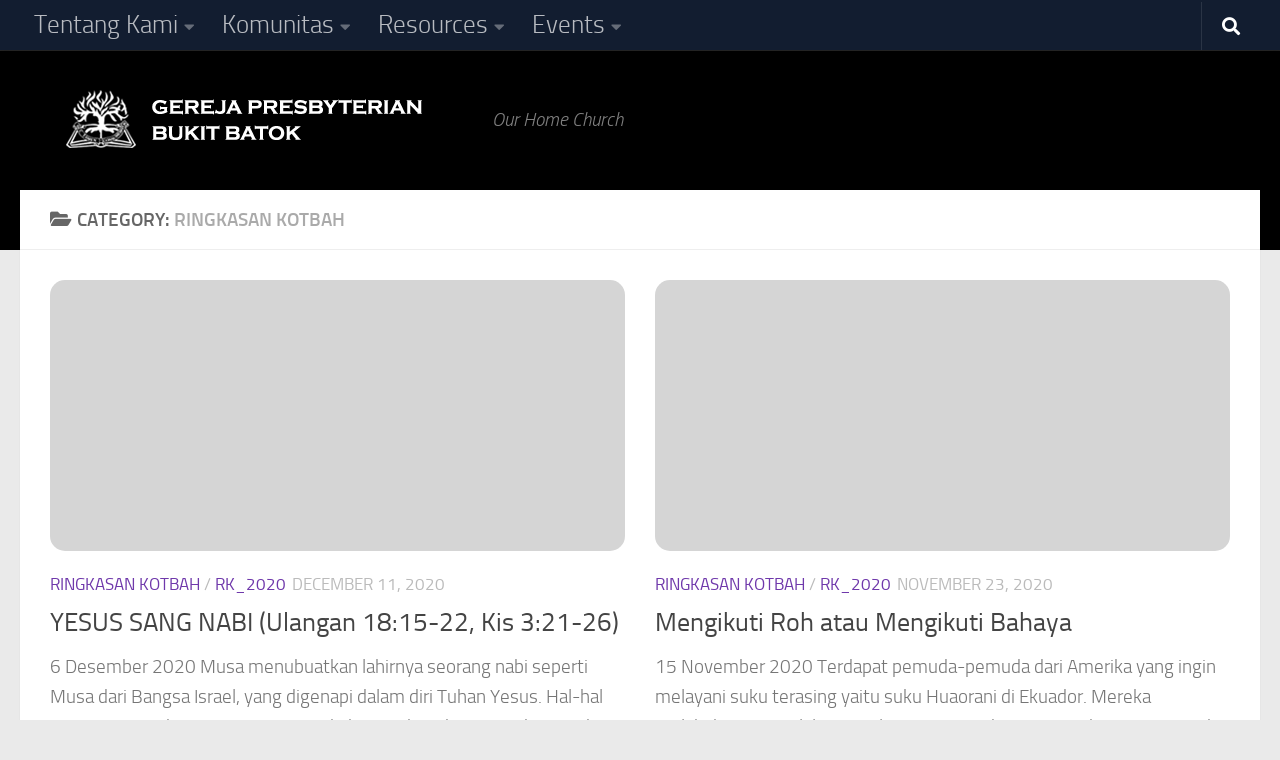

--- FILE ---
content_type: text/html; charset=UTF-8
request_url: https://gpbb.org/category/ringkasan-kotbah/
body_size: 15759
content:
<!DOCTYPE html>
<html class="no-js" lang="en-US">
<head>
  <meta charset="UTF-8">
  <meta name="viewport" content="width=device-width, initial-scale=1.0">
  <link rel="profile" href="https://gmpg.org/xfn/11" />
  <link rel="pingback" href="https://gpbb.org/xmlrpc.php">

  
<!-- MapPress Easy Google Maps Version:2.88.7 (https://www.mappresspro.com) -->
<!-- Added by SermonBrowser (version 0.45.21) - http://www.sermonbrowser.com/ --><link rel="alternate" type="application/rss+xml" title="Sermon podcast" href="" /><title>Ringkasan Kotbah &#8211; GPBB &#8211; Gereja Presbyterian Bukit Batok &#8211; Gereja Indonesia di Singapura</title>
<meta name='robots' content='max-image-preview:large' />
<script>document.documentElement.className = document.documentElement.className.replace("no-js","js");</script>
<link rel='dns-prefetch' href='//www.googletagmanager.com' />
<link rel="alternate" type="application/rss+xml" title="GPBB - Gereja Presbyterian Bukit Batok - Gereja Indonesia di Singapura &raquo; Feed" href="https://gpbb.org/feed/" />
<link rel="alternate" type="application/rss+xml" title="GPBB - Gereja Presbyterian Bukit Batok - Gereja Indonesia di Singapura &raquo; Comments Feed" href="https://gpbb.org/comments/feed/" />
<link rel="alternate" type="application/rss+xml" title="GPBB - Gereja Presbyterian Bukit Batok - Gereja Indonesia di Singapura &raquo; Ringkasan Kotbah Category Feed" href="https://gpbb.org/category/ringkasan-kotbah/feed/" />
		<!-- This site uses the Google Analytics by ExactMetrics plugin v7.20.1 - Using Analytics tracking - https://www.exactmetrics.com/ -->
		<!-- Note: ExactMetrics is not currently configured on this site. The site owner needs to authenticate with Google Analytics in the ExactMetrics settings panel. -->
					<!-- No tracking code set -->
				<!-- / Google Analytics by ExactMetrics -->
		<script>
window._wpemojiSettings = {"baseUrl":"https:\/\/s.w.org\/images\/core\/emoji\/14.0.0\/72x72\/","ext":".png","svgUrl":"https:\/\/s.w.org\/images\/core\/emoji\/14.0.0\/svg\/","svgExt":".svg","source":{"concatemoji":"https:\/\/gpbb.org\/wp-includes\/js\/wp-emoji-release.min.js?ver=6.3.7"}};
/*! This file is auto-generated */
!function(i,n){var o,s,e;function c(e){try{var t={supportTests:e,timestamp:(new Date).valueOf()};sessionStorage.setItem(o,JSON.stringify(t))}catch(e){}}function p(e,t,n){e.clearRect(0,0,e.canvas.width,e.canvas.height),e.fillText(t,0,0);var t=new Uint32Array(e.getImageData(0,0,e.canvas.width,e.canvas.height).data),r=(e.clearRect(0,0,e.canvas.width,e.canvas.height),e.fillText(n,0,0),new Uint32Array(e.getImageData(0,0,e.canvas.width,e.canvas.height).data));return t.every(function(e,t){return e===r[t]})}function u(e,t,n){switch(t){case"flag":return n(e,"\ud83c\udff3\ufe0f\u200d\u26a7\ufe0f","\ud83c\udff3\ufe0f\u200b\u26a7\ufe0f")?!1:!n(e,"\ud83c\uddfa\ud83c\uddf3","\ud83c\uddfa\u200b\ud83c\uddf3")&&!n(e,"\ud83c\udff4\udb40\udc67\udb40\udc62\udb40\udc65\udb40\udc6e\udb40\udc67\udb40\udc7f","\ud83c\udff4\u200b\udb40\udc67\u200b\udb40\udc62\u200b\udb40\udc65\u200b\udb40\udc6e\u200b\udb40\udc67\u200b\udb40\udc7f");case"emoji":return!n(e,"\ud83e\udef1\ud83c\udffb\u200d\ud83e\udef2\ud83c\udfff","\ud83e\udef1\ud83c\udffb\u200b\ud83e\udef2\ud83c\udfff")}return!1}function f(e,t,n){var r="undefined"!=typeof WorkerGlobalScope&&self instanceof WorkerGlobalScope?new OffscreenCanvas(300,150):i.createElement("canvas"),a=r.getContext("2d",{willReadFrequently:!0}),o=(a.textBaseline="top",a.font="600 32px Arial",{});return e.forEach(function(e){o[e]=t(a,e,n)}),o}function t(e){var t=i.createElement("script");t.src=e,t.defer=!0,i.head.appendChild(t)}"undefined"!=typeof Promise&&(o="wpEmojiSettingsSupports",s=["flag","emoji"],n.supports={everything:!0,everythingExceptFlag:!0},e=new Promise(function(e){i.addEventListener("DOMContentLoaded",e,{once:!0})}),new Promise(function(t){var n=function(){try{var e=JSON.parse(sessionStorage.getItem(o));if("object"==typeof e&&"number"==typeof e.timestamp&&(new Date).valueOf()<e.timestamp+604800&&"object"==typeof e.supportTests)return e.supportTests}catch(e){}return null}();if(!n){if("undefined"!=typeof Worker&&"undefined"!=typeof OffscreenCanvas&&"undefined"!=typeof URL&&URL.createObjectURL&&"undefined"!=typeof Blob)try{var e="postMessage("+f.toString()+"("+[JSON.stringify(s),u.toString(),p.toString()].join(",")+"));",r=new Blob([e],{type:"text/javascript"}),a=new Worker(URL.createObjectURL(r),{name:"wpTestEmojiSupports"});return void(a.onmessage=function(e){c(n=e.data),a.terminate(),t(n)})}catch(e){}c(n=f(s,u,p))}t(n)}).then(function(e){for(var t in e)n.supports[t]=e[t],n.supports.everything=n.supports.everything&&n.supports[t],"flag"!==t&&(n.supports.everythingExceptFlag=n.supports.everythingExceptFlag&&n.supports[t]);n.supports.everythingExceptFlag=n.supports.everythingExceptFlag&&!n.supports.flag,n.DOMReady=!1,n.readyCallback=function(){n.DOMReady=!0}}).then(function(){return e}).then(function(){var e;n.supports.everything||(n.readyCallback(),(e=n.source||{}).concatemoji?t(e.concatemoji):e.wpemoji&&e.twemoji&&(t(e.twemoji),t(e.wpemoji)))}))}((window,document),window._wpemojiSettings);
</script>
<style>
img.wp-smiley,
img.emoji {
	display: inline !important;
	border: none !important;
	box-shadow: none !important;
	height: 1em !important;
	width: 1em !important;
	margin: 0 0.07em !important;
	vertical-align: -0.1em !important;
	background: none !important;
	padding: 0 !important;
}
</style>
	<link rel='stylesheet' id='wgs2-css' href='https://gpbb.org/wp-content/plugins/wp-google-search/wgs2.css?ver=6.3.7' media='all' />
<link rel='stylesheet' id='sb_style-css' href='https://gpbb.org/sb-style.css?ver=1582953109' media='all' />
<link rel='stylesheet' id='wp-block-library-css' href='https://gpbb.org/wp-includes/css/dist/block-library/style.min.css?ver=6.3.7' media='all' />
<link rel='stylesheet' id='mappress-leaflet-css' href='https://gpbb.org/wp-content/plugins/mappress-google-maps-for-wordpress/lib/leaflet/leaflet.css?ver=1.7.1' media='all' />
<link rel='stylesheet' id='mappress-css' href='https://gpbb.org/wp-content/plugins/mappress-google-maps-for-wordpress/css/mappress.css?ver=2.88.7' media='all' />
<style id='classic-theme-styles-inline-css'>
/*! This file is auto-generated */
.wp-block-button__link{color:#fff;background-color:#32373c;border-radius:9999px;box-shadow:none;text-decoration:none;padding:calc(.667em + 2px) calc(1.333em + 2px);font-size:1.125em}.wp-block-file__button{background:#32373c;color:#fff;text-decoration:none}
</style>
<style id='global-styles-inline-css'>
body{--wp--preset--color--black: #000000;--wp--preset--color--cyan-bluish-gray: #abb8c3;--wp--preset--color--white: #ffffff;--wp--preset--color--pale-pink: #f78da7;--wp--preset--color--vivid-red: #cf2e2e;--wp--preset--color--luminous-vivid-orange: #ff6900;--wp--preset--color--luminous-vivid-amber: #fcb900;--wp--preset--color--light-green-cyan: #7bdcb5;--wp--preset--color--vivid-green-cyan: #00d084;--wp--preset--color--pale-cyan-blue: #8ed1fc;--wp--preset--color--vivid-cyan-blue: #0693e3;--wp--preset--color--vivid-purple: #9b51e0;--wp--preset--gradient--vivid-cyan-blue-to-vivid-purple: linear-gradient(135deg,rgba(6,147,227,1) 0%,rgb(155,81,224) 100%);--wp--preset--gradient--light-green-cyan-to-vivid-green-cyan: linear-gradient(135deg,rgb(122,220,180) 0%,rgb(0,208,130) 100%);--wp--preset--gradient--luminous-vivid-amber-to-luminous-vivid-orange: linear-gradient(135deg,rgba(252,185,0,1) 0%,rgba(255,105,0,1) 100%);--wp--preset--gradient--luminous-vivid-orange-to-vivid-red: linear-gradient(135deg,rgba(255,105,0,1) 0%,rgb(207,46,46) 100%);--wp--preset--gradient--very-light-gray-to-cyan-bluish-gray: linear-gradient(135deg,rgb(238,238,238) 0%,rgb(169,184,195) 100%);--wp--preset--gradient--cool-to-warm-spectrum: linear-gradient(135deg,rgb(74,234,220) 0%,rgb(151,120,209) 20%,rgb(207,42,186) 40%,rgb(238,44,130) 60%,rgb(251,105,98) 80%,rgb(254,248,76) 100%);--wp--preset--gradient--blush-light-purple: linear-gradient(135deg,rgb(255,206,236) 0%,rgb(152,150,240) 100%);--wp--preset--gradient--blush-bordeaux: linear-gradient(135deg,rgb(254,205,165) 0%,rgb(254,45,45) 50%,rgb(107,0,62) 100%);--wp--preset--gradient--luminous-dusk: linear-gradient(135deg,rgb(255,203,112) 0%,rgb(199,81,192) 50%,rgb(65,88,208) 100%);--wp--preset--gradient--pale-ocean: linear-gradient(135deg,rgb(255,245,203) 0%,rgb(182,227,212) 50%,rgb(51,167,181) 100%);--wp--preset--gradient--electric-grass: linear-gradient(135deg,rgb(202,248,128) 0%,rgb(113,206,126) 100%);--wp--preset--gradient--midnight: linear-gradient(135deg,rgb(2,3,129) 0%,rgb(40,116,252) 100%);--wp--preset--font-size--small: 13px;--wp--preset--font-size--medium: 20px;--wp--preset--font-size--large: 36px;--wp--preset--font-size--x-large: 42px;--wp--preset--spacing--20: 0.44rem;--wp--preset--spacing--30: 0.67rem;--wp--preset--spacing--40: 1rem;--wp--preset--spacing--50: 1.5rem;--wp--preset--spacing--60: 2.25rem;--wp--preset--spacing--70: 3.38rem;--wp--preset--spacing--80: 5.06rem;--wp--preset--shadow--natural: 6px 6px 9px rgba(0, 0, 0, 0.2);--wp--preset--shadow--deep: 12px 12px 50px rgba(0, 0, 0, 0.4);--wp--preset--shadow--sharp: 6px 6px 0px rgba(0, 0, 0, 0.2);--wp--preset--shadow--outlined: 6px 6px 0px -3px rgba(255, 255, 255, 1), 6px 6px rgba(0, 0, 0, 1);--wp--preset--shadow--crisp: 6px 6px 0px rgba(0, 0, 0, 1);}:where(.is-layout-flex){gap: 0.5em;}:where(.is-layout-grid){gap: 0.5em;}body .is-layout-flow > .alignleft{float: left;margin-inline-start: 0;margin-inline-end: 2em;}body .is-layout-flow > .alignright{float: right;margin-inline-start: 2em;margin-inline-end: 0;}body .is-layout-flow > .aligncenter{margin-left: auto !important;margin-right: auto !important;}body .is-layout-constrained > .alignleft{float: left;margin-inline-start: 0;margin-inline-end: 2em;}body .is-layout-constrained > .alignright{float: right;margin-inline-start: 2em;margin-inline-end: 0;}body .is-layout-constrained > .aligncenter{margin-left: auto !important;margin-right: auto !important;}body .is-layout-constrained > :where(:not(.alignleft):not(.alignright):not(.alignfull)){max-width: var(--wp--style--global--content-size);margin-left: auto !important;margin-right: auto !important;}body .is-layout-constrained > .alignwide{max-width: var(--wp--style--global--wide-size);}body .is-layout-flex{display: flex;}body .is-layout-flex{flex-wrap: wrap;align-items: center;}body .is-layout-flex > *{margin: 0;}body .is-layout-grid{display: grid;}body .is-layout-grid > *{margin: 0;}:where(.wp-block-columns.is-layout-flex){gap: 2em;}:where(.wp-block-columns.is-layout-grid){gap: 2em;}:where(.wp-block-post-template.is-layout-flex){gap: 1.25em;}:where(.wp-block-post-template.is-layout-grid){gap: 1.25em;}.has-black-color{color: var(--wp--preset--color--black) !important;}.has-cyan-bluish-gray-color{color: var(--wp--preset--color--cyan-bluish-gray) !important;}.has-white-color{color: var(--wp--preset--color--white) !important;}.has-pale-pink-color{color: var(--wp--preset--color--pale-pink) !important;}.has-vivid-red-color{color: var(--wp--preset--color--vivid-red) !important;}.has-luminous-vivid-orange-color{color: var(--wp--preset--color--luminous-vivid-orange) !important;}.has-luminous-vivid-amber-color{color: var(--wp--preset--color--luminous-vivid-amber) !important;}.has-light-green-cyan-color{color: var(--wp--preset--color--light-green-cyan) !important;}.has-vivid-green-cyan-color{color: var(--wp--preset--color--vivid-green-cyan) !important;}.has-pale-cyan-blue-color{color: var(--wp--preset--color--pale-cyan-blue) !important;}.has-vivid-cyan-blue-color{color: var(--wp--preset--color--vivid-cyan-blue) !important;}.has-vivid-purple-color{color: var(--wp--preset--color--vivid-purple) !important;}.has-black-background-color{background-color: var(--wp--preset--color--black) !important;}.has-cyan-bluish-gray-background-color{background-color: var(--wp--preset--color--cyan-bluish-gray) !important;}.has-white-background-color{background-color: var(--wp--preset--color--white) !important;}.has-pale-pink-background-color{background-color: var(--wp--preset--color--pale-pink) !important;}.has-vivid-red-background-color{background-color: var(--wp--preset--color--vivid-red) !important;}.has-luminous-vivid-orange-background-color{background-color: var(--wp--preset--color--luminous-vivid-orange) !important;}.has-luminous-vivid-amber-background-color{background-color: var(--wp--preset--color--luminous-vivid-amber) !important;}.has-light-green-cyan-background-color{background-color: var(--wp--preset--color--light-green-cyan) !important;}.has-vivid-green-cyan-background-color{background-color: var(--wp--preset--color--vivid-green-cyan) !important;}.has-pale-cyan-blue-background-color{background-color: var(--wp--preset--color--pale-cyan-blue) !important;}.has-vivid-cyan-blue-background-color{background-color: var(--wp--preset--color--vivid-cyan-blue) !important;}.has-vivid-purple-background-color{background-color: var(--wp--preset--color--vivid-purple) !important;}.has-black-border-color{border-color: var(--wp--preset--color--black) !important;}.has-cyan-bluish-gray-border-color{border-color: var(--wp--preset--color--cyan-bluish-gray) !important;}.has-white-border-color{border-color: var(--wp--preset--color--white) !important;}.has-pale-pink-border-color{border-color: var(--wp--preset--color--pale-pink) !important;}.has-vivid-red-border-color{border-color: var(--wp--preset--color--vivid-red) !important;}.has-luminous-vivid-orange-border-color{border-color: var(--wp--preset--color--luminous-vivid-orange) !important;}.has-luminous-vivid-amber-border-color{border-color: var(--wp--preset--color--luminous-vivid-amber) !important;}.has-light-green-cyan-border-color{border-color: var(--wp--preset--color--light-green-cyan) !important;}.has-vivid-green-cyan-border-color{border-color: var(--wp--preset--color--vivid-green-cyan) !important;}.has-pale-cyan-blue-border-color{border-color: var(--wp--preset--color--pale-cyan-blue) !important;}.has-vivid-cyan-blue-border-color{border-color: var(--wp--preset--color--vivid-cyan-blue) !important;}.has-vivid-purple-border-color{border-color: var(--wp--preset--color--vivid-purple) !important;}.has-vivid-cyan-blue-to-vivid-purple-gradient-background{background: var(--wp--preset--gradient--vivid-cyan-blue-to-vivid-purple) !important;}.has-light-green-cyan-to-vivid-green-cyan-gradient-background{background: var(--wp--preset--gradient--light-green-cyan-to-vivid-green-cyan) !important;}.has-luminous-vivid-amber-to-luminous-vivid-orange-gradient-background{background: var(--wp--preset--gradient--luminous-vivid-amber-to-luminous-vivid-orange) !important;}.has-luminous-vivid-orange-to-vivid-red-gradient-background{background: var(--wp--preset--gradient--luminous-vivid-orange-to-vivid-red) !important;}.has-very-light-gray-to-cyan-bluish-gray-gradient-background{background: var(--wp--preset--gradient--very-light-gray-to-cyan-bluish-gray) !important;}.has-cool-to-warm-spectrum-gradient-background{background: var(--wp--preset--gradient--cool-to-warm-spectrum) !important;}.has-blush-light-purple-gradient-background{background: var(--wp--preset--gradient--blush-light-purple) !important;}.has-blush-bordeaux-gradient-background{background: var(--wp--preset--gradient--blush-bordeaux) !important;}.has-luminous-dusk-gradient-background{background: var(--wp--preset--gradient--luminous-dusk) !important;}.has-pale-ocean-gradient-background{background: var(--wp--preset--gradient--pale-ocean) !important;}.has-electric-grass-gradient-background{background: var(--wp--preset--gradient--electric-grass) !important;}.has-midnight-gradient-background{background: var(--wp--preset--gradient--midnight) !important;}.has-small-font-size{font-size: var(--wp--preset--font-size--small) !important;}.has-medium-font-size{font-size: var(--wp--preset--font-size--medium) !important;}.has-large-font-size{font-size: var(--wp--preset--font-size--large) !important;}.has-x-large-font-size{font-size: var(--wp--preset--font-size--x-large) !important;}
.wp-block-navigation a:where(:not(.wp-element-button)){color: inherit;}
:where(.wp-block-post-template.is-layout-flex){gap: 1.25em;}:where(.wp-block-post-template.is-layout-grid){gap: 1.25em;}
:where(.wp-block-columns.is-layout-flex){gap: 2em;}:where(.wp-block-columns.is-layout-grid){gap: 2em;}
.wp-block-pullquote{font-size: 1.5em;line-height: 1.6;}
</style>
<link rel='stylesheet' id='wpdm-font-awesome-css' href='https://gpbb.org/wp-content/plugins/download-manager/assets/fontawesome/css/all.min.css?ver=6.3.7' media='all' />
<link rel='stylesheet' id='wpdm-frontend-css-css' href='https://gpbb.org/wp-content/plugins/download-manager/assets/bootstrap/css/bootstrap.min.css?ver=6.3.7' media='all' />
<link rel='stylesheet' id='wpdm-front-css' href='https://gpbb.org/wp-content/plugins/download-manager/assets/css/front.css?ver=6.3.7' media='all' />
<link rel='stylesheet' id='hueman-main-style-css' href='https://gpbb.org/wp-content/themes/hueman/assets/front/css/main.min.css?ver=3.7.24' media='all' />
<style id='hueman-main-style-inline-css'>
body { font-size:1.19rem; }@media only screen and (min-width: 720px) {
        .nav > li { font-size:1.19rem; }
      }.container-inner { max-width: 1800px; }::selection { background-color: #6f38ab; }
::-moz-selection { background-color: #6f38ab; }a,a>span.hu-external::after,.themeform label .required,#flexslider-featured .flex-direction-nav .flex-next:hover,#flexslider-featured .flex-direction-nav .flex-prev:hover,.post-hover:hover .post-title a,.post-title a:hover,.sidebar.s1 .post-nav li a:hover i,.content .post-nav li a:hover i,.post-related a:hover,.sidebar.s1 .widget_rss ul li a,#footer .widget_rss ul li a,.sidebar.s1 .widget_calendar a,#footer .widget_calendar a,.sidebar.s1 .alx-tab .tab-item-category a,.sidebar.s1 .alx-posts .post-item-category a,.sidebar.s1 .alx-tab li:hover .tab-item-title a,.sidebar.s1 .alx-tab li:hover .tab-item-comment a,.sidebar.s1 .alx-posts li:hover .post-item-title a,#footer .alx-tab .tab-item-category a,#footer .alx-posts .post-item-category a,#footer .alx-tab li:hover .tab-item-title a,#footer .alx-tab li:hover .tab-item-comment a,#footer .alx-posts li:hover .post-item-title a,.comment-tabs li.active a,.comment-awaiting-moderation,.child-menu a:hover,.child-menu .current_page_item > a,.wp-pagenavi a{ color: #6f38ab; }input[type="submit"],.themeform button[type="submit"],.sidebar.s1 .sidebar-top,.sidebar.s1 .sidebar-toggle,#flexslider-featured .flex-control-nav li a.flex-active,.post-tags a:hover,.sidebar.s1 .widget_calendar caption,#footer .widget_calendar caption,.author-bio .bio-avatar:after,.commentlist li.bypostauthor > .comment-body:after,.commentlist li.comment-author-admin > .comment-body:after{ background-color: #6f38ab; }.post-format .format-container { border-color: #6f38ab; }.sidebar.s1 .alx-tabs-nav li.active a,#footer .alx-tabs-nav li.active a,.comment-tabs li.active a,.wp-pagenavi a:hover,.wp-pagenavi a:active,.wp-pagenavi span.current{ border-bottom-color: #6f38ab!important; }.sidebar.s2 .post-nav li a:hover i,
.sidebar.s2 .widget_rss ul li a,
.sidebar.s2 .widget_calendar a,
.sidebar.s2 .alx-tab .tab-item-category a,
.sidebar.s2 .alx-posts .post-item-category a,
.sidebar.s2 .alx-tab li:hover .tab-item-title a,
.sidebar.s2 .alx-tab li:hover .tab-item-comment a,
.sidebar.s2 .alx-posts li:hover .post-item-title a { color: #16cfc1; }
.sidebar.s2 .sidebar-top,.sidebar.s2 .sidebar-toggle,.post-comments,.jp-play-bar,.jp-volume-bar-value,.sidebar.s2 .widget_calendar caption{ background-color: #16cfc1; }.sidebar.s2 .alx-tabs-nav li.active a { border-bottom-color: #16cfc1; }
.post-comments::before { border-right-color: #16cfc1; }
      #header { background-color: #000000; }
@media only screen and (min-width: 720px) {
  #nav-header .nav ul { background-color: #000000; }
}
        #header #nav-mobile { background-color: #000000; }.is-scrolled #header #nav-mobile { background-color: #000000; background-color: rgba(0,0,0,0.90) }#nav-header.nav-container, #main-header-search .search-expand { background-color: #000000; }
@media only screen and (min-width: 720px) {
  #nav-header .nav ul { background-color: #000000; }
}
        #footer-bottom { background-color: #2c1963; }.site-title a img { max-height: 80px; }img { -webkit-border-radius: 15px; border-radius: 15px; }body { background-color: #eaeaea; }
</style>
<link rel='stylesheet' id='hueman-font-awesome-css' href='https://gpbb.org/wp-content/themes/hueman/assets/front/css/font-awesome.min.css?ver=3.7.24' media='all' />
<link rel='stylesheet' id='tablepress-default-css' href='https://gpbb.org/wp-content/tablepress-combined.min.css?ver=13' media='all' />
<link rel='stylesheet' id='simcal-qtip-css' href='https://gpbb.org/wp-content/plugins/google-calendar-events/assets/generated/vendor/jquery.qtip.min.css?ver=3.2.4' media='all' />
<link rel='stylesheet' id='simcal-default-calendar-grid-css' href='https://gpbb.org/wp-content/plugins/google-calendar-events/assets/generated/default-calendar-grid.min.css?ver=3.2.4' media='all' />
<link rel='stylesheet' id='simcal-default-calendar-list-css' href='https://gpbb.org/wp-content/plugins/google-calendar-events/assets/generated/default-calendar-list.min.css?ver=3.2.4' media='all' />
<link rel='stylesheet' id='__EPYT__style-css' href='https://gpbb.org/wp-content/plugins/youtube-embed-plus/styles/ytprefs.min.css?ver=14.2' media='all' />
<style id='__EPYT__style-inline-css'>

                .epyt-gallery-thumb {
                        width: 33.333%;
                }
                
</style>
<script src='https://gpbb.org/wp-includes/js/jquery/jquery.min.js?ver=3.7.0' id='jquery-core-js'></script>
<script src='https://gpbb.org/wp-includes/js/jquery/jquery-migrate.min.js?ver=3.4.1' id='jquery-migrate-js'></script>
<script src='https://gpbb.org/wp-content/plugins/download-manager/assets/bootstrap/js/popper.min.js?ver=6.3.7' id='wpdm-poper-js'></script>
<script src='https://gpbb.org/wp-content/plugins/download-manager/assets/bootstrap/js/bootstrap.min.js?ver=6.3.7' id='wpdm-frontend-js-js'></script>
<script id='wpdm-frontjs-js-extra'>
var wpdm_url = {"home":"https:\/\/gpbb.org\/","site":"https:\/\/gpbb.org\/","ajax":"https:\/\/gpbb.org\/wp-admin\/admin-ajax.php"};
var wpdm_js = {"spinner":"<i class=\"fas fa-sun fa-spin\"><\/i>","client_id":"07dd15aa151274d293a916cef2d6f695"};
</script>
<script src='https://gpbb.org/wp-content/plugins/download-manager/assets/js/front.js?ver=3.2.80' id='wpdm-frontjs-js'></script>

<!-- Google tag (gtag.js) snippet added by Site Kit -->

<!-- Google Analytics snippet added by Site Kit -->
<script src='https://www.googletagmanager.com/gtag/js?id=GT-PZSNZ3PG' id='google_gtagjs-js' async></script>
<script id="google_gtagjs-js-after">
window.dataLayer = window.dataLayer || [];function gtag(){dataLayer.push(arguments);}
gtag("set","linker",{"domains":["gpbb.org"]});
gtag("js", new Date());
gtag("set", "developer_id.dZTNiMT", true);
gtag("config", "GT-PZSNZ3PG");
 window._googlesitekit = window._googlesitekit || {}; window._googlesitekit.throttledEvents = []; window._googlesitekit.gtagEvent = (name, data) => { var key = JSON.stringify( { name, data } ); if ( !! window._googlesitekit.throttledEvents[ key ] ) { return; } window._googlesitekit.throttledEvents[ key ] = true; setTimeout( () => { delete window._googlesitekit.throttledEvents[ key ]; }, 5 ); gtag( "event", name, { ...data, event_source: "site-kit" } ); }
</script>

<!-- End Google tag (gtag.js) snippet added by Site Kit -->
<script id='__ytprefs__-js-extra'>
var _EPYT_ = {"ajaxurl":"https:\/\/gpbb.org\/wp-admin\/admin-ajax.php","security":"4348c003f6","gallery_scrolloffset":"20","eppathtoscripts":"https:\/\/gpbb.org\/wp-content\/plugins\/youtube-embed-plus\/scripts\/","eppath":"https:\/\/gpbb.org\/wp-content\/plugins\/youtube-embed-plus\/","epresponsiveselector":"[\"iframe.__youtube_prefs_widget__\"]","epdovol":"1","version":"14.2","evselector":"iframe.__youtube_prefs__[src], iframe[src*=\"youtube.com\/embed\/\"], iframe[src*=\"youtube-nocookie.com\/embed\/\"]","ajax_compat":"","maxres_facade":"eager","ytapi_load":"light","pause_others":"","stopMobileBuffer":"1","facade_mode":"","not_live_on_channel":"","vi_active":"","vi_js_posttypes":[]};
</script>
<script src='https://gpbb.org/wp-content/plugins/youtube-embed-plus/scripts/ytprefs.min.js?ver=14.2' id='__ytprefs__-js'></script>
<link rel="https://api.w.org/" href="https://gpbb.org/wp-json/" /><link rel="alternate" type="application/json" href="https://gpbb.org/wp-json/wp/v2/categories/43" /><link rel="EditURI" type="application/rsd+xml" title="RSD" href="https://gpbb.org/xmlrpc.php?rsd" />
<meta name="generator" content="WordPress 6.3.7" />
<meta name="generator" content="Site Kit by Google 1.144.0" />    <link rel="preload" as="font" type="font/woff2" href="https://gpbb.org/wp-content/themes/hueman/assets/front/webfonts/fa-brands-400.woff2?v=5.15.2" crossorigin="anonymous"/>
    <link rel="preload" as="font" type="font/woff2" href="https://gpbb.org/wp-content/themes/hueman/assets/front/webfonts/fa-regular-400.woff2?v=5.15.2" crossorigin="anonymous"/>
    <link rel="preload" as="font" type="font/woff2" href="https://gpbb.org/wp-content/themes/hueman/assets/front/webfonts/fa-solid-900.woff2?v=5.15.2" crossorigin="anonymous"/>
  <link rel="preload" as="font" type="font/woff" href="https://gpbb.org/wp-content/themes/hueman/assets/front/fonts/titillium-light-webfont.woff" crossorigin="anonymous"/>
<link rel="preload" as="font" type="font/woff" href="https://gpbb.org/wp-content/themes/hueman/assets/front/fonts/titillium-lightitalic-webfont.woff" crossorigin="anonymous"/>
<link rel="preload" as="font" type="font/woff" href="https://gpbb.org/wp-content/themes/hueman/assets/front/fonts/titillium-regular-webfont.woff" crossorigin="anonymous"/>
<link rel="preload" as="font" type="font/woff" href="https://gpbb.org/wp-content/themes/hueman/assets/front/fonts/titillium-regularitalic-webfont.woff" crossorigin="anonymous"/>
<link rel="preload" as="font" type="font/woff" href="https://gpbb.org/wp-content/themes/hueman/assets/front/fonts/titillium-semibold-webfont.woff" crossorigin="anonymous"/>
<style>
  /*  base : fonts
/* ------------------------------------ */
body { font-family: "Titillium", Arial, sans-serif; }
@font-face {
  font-family: 'Titillium';
  src: url('https://gpbb.org/wp-content/themes/hueman/assets/front/fonts/titillium-light-webfont.eot');
  src: url('https://gpbb.org/wp-content/themes/hueman/assets/front/fonts/titillium-light-webfont.svg#titillium-light-webfont') format('svg'),
     url('https://gpbb.org/wp-content/themes/hueman/assets/front/fonts/titillium-light-webfont.eot?#iefix') format('embedded-opentype'),
     url('https://gpbb.org/wp-content/themes/hueman/assets/front/fonts/titillium-light-webfont.woff') format('woff'),
     url('https://gpbb.org/wp-content/themes/hueman/assets/front/fonts/titillium-light-webfont.ttf') format('truetype');
  font-weight: 300;
  font-style: normal;
}
@font-face {
  font-family: 'Titillium';
  src: url('https://gpbb.org/wp-content/themes/hueman/assets/front/fonts/titillium-lightitalic-webfont.eot');
  src: url('https://gpbb.org/wp-content/themes/hueman/assets/front/fonts/titillium-lightitalic-webfont.svg#titillium-lightitalic-webfont') format('svg'),
     url('https://gpbb.org/wp-content/themes/hueman/assets/front/fonts/titillium-lightitalic-webfont.eot?#iefix') format('embedded-opentype'),
     url('https://gpbb.org/wp-content/themes/hueman/assets/front/fonts/titillium-lightitalic-webfont.woff') format('woff'),
     url('https://gpbb.org/wp-content/themes/hueman/assets/front/fonts/titillium-lightitalic-webfont.ttf') format('truetype');
  font-weight: 300;
  font-style: italic;
}
@font-face {
  font-family: 'Titillium';
  src: url('https://gpbb.org/wp-content/themes/hueman/assets/front/fonts/titillium-regular-webfont.eot');
  src: url('https://gpbb.org/wp-content/themes/hueman/assets/front/fonts/titillium-regular-webfont.svg#titillium-regular-webfont') format('svg'),
     url('https://gpbb.org/wp-content/themes/hueman/assets/front/fonts/titillium-regular-webfont.eot?#iefix') format('embedded-opentype'),
     url('https://gpbb.org/wp-content/themes/hueman/assets/front/fonts/titillium-regular-webfont.woff') format('woff'),
     url('https://gpbb.org/wp-content/themes/hueman/assets/front/fonts/titillium-regular-webfont.ttf') format('truetype');
  font-weight: 400;
  font-style: normal;
}
@font-face {
  font-family: 'Titillium';
  src: url('https://gpbb.org/wp-content/themes/hueman/assets/front/fonts/titillium-regularitalic-webfont.eot');
  src: url('https://gpbb.org/wp-content/themes/hueman/assets/front/fonts/titillium-regularitalic-webfont.svg#titillium-regular-webfont') format('svg'),
     url('https://gpbb.org/wp-content/themes/hueman/assets/front/fonts/titillium-regularitalic-webfont.eot?#iefix') format('embedded-opentype'),
     url('https://gpbb.org/wp-content/themes/hueman/assets/front/fonts/titillium-regularitalic-webfont.woff') format('woff'),
     url('https://gpbb.org/wp-content/themes/hueman/assets/front/fonts/titillium-regularitalic-webfont.ttf') format('truetype');
  font-weight: 400;
  font-style: italic;
}
@font-face {
    font-family: 'Titillium';
    src: url('https://gpbb.org/wp-content/themes/hueman/assets/front/fonts/titillium-semibold-webfont.eot');
    src: url('https://gpbb.org/wp-content/themes/hueman/assets/front/fonts/titillium-semibold-webfont.svg#titillium-semibold-webfont') format('svg'),
         url('https://gpbb.org/wp-content/themes/hueman/assets/front/fonts/titillium-semibold-webfont.eot?#iefix') format('embedded-opentype'),
         url('https://gpbb.org/wp-content/themes/hueman/assets/front/fonts/titillium-semibold-webfont.woff') format('woff'),
         url('https://gpbb.org/wp-content/themes/hueman/assets/front/fonts/titillium-semibold-webfont.ttf') format('truetype');
  font-weight: 600;
  font-style: normal;
}
</style>
  <!--[if lt IE 9]>
<script src="https://gpbb.org/wp-content/themes/hueman/assets/front/js/ie/html5shiv-printshiv.min.js"></script>
<script src="https://gpbb.org/wp-content/themes/hueman/assets/front/js/ie/selectivizr.js"></script>
<![endif]-->
<link rel="icon" href="https://gpbb.org/wp-content/uploads/2020/04/cropped-BBPC_Logo_a001-144x144-150x150.jpg" sizes="32x32" />
<link rel="icon" href="https://gpbb.org/wp-content/uploads/2020/04/cropped-BBPC_Logo_a001-144x144-300x300.jpg" sizes="192x192" />
<link rel="apple-touch-icon" href="https://gpbb.org/wp-content/uploads/2020/04/cropped-BBPC_Logo_a001-144x144-300x300.jpg" />
<meta name="msapplication-TileImage" content="https://gpbb.org/wp-content/uploads/2020/04/cropped-BBPC_Logo_a001-144x144-300x300.jpg" />
		<style id="wp-custom-css">
			/*
You can add your own CSS here.

Click the help icon above to learn more.

Use this field to test small chunks of CSS code. For important CSS customizations, it is recommended to modify the style.css file of a child theme.
http//codex.wordpress.org/Child_Themes
*/

.site {
    background-color: rgba(0,0,0,.4);
}

.widget, .widget a {
    color: #000000;
}

body {
    color: #000000;
}
		</style>
		<meta name="generator" content="WordPress Download Manager 3.2.80" />
                <style>
        /* WPDM Link Template Styles */        </style>
                <style>

            :root {
                --color-primary: #4a8eff;
                --color-primary-rgb: 74, 142, 255;
                --color-primary-hover: #5998ff;
                --color-primary-active: #3281ff;
                --color-secondary: #6c757d;
                --color-secondary-rgb: 108, 117, 125;
                --color-secondary-hover: #6c757d;
                --color-secondary-active: #6c757d;
                --color-success: #018e11;
                --color-success-rgb: 1, 142, 17;
                --color-success-hover: #0aad01;
                --color-success-active: #0c8c01;
                --color-info: #2CA8FF;
                --color-info-rgb: 44, 168, 255;
                --color-info-hover: #2CA8FF;
                --color-info-active: #2CA8FF;
                --color-warning: #FFB236;
                --color-warning-rgb: 255, 178, 54;
                --color-warning-hover: #FFB236;
                --color-warning-active: #FFB236;
                --color-danger: #ff5062;
                --color-danger-rgb: 255, 80, 98;
                --color-danger-hover: #ff5062;
                --color-danger-active: #ff5062;
                --color-green: #30b570;
                --color-blue: #0073ff;
                --color-purple: #8557D3;
                --color-red: #ff5062;
                --color-muted: rgba(69, 89, 122, 0.6);
                --wpdm-font: "-apple-system", -apple-system, BlinkMacSystemFont, "Segoe UI", Roboto, Helvetica, Arial, sans-serif, "Apple Color Emoji", "Segoe UI Emoji", "Segoe UI Symbol";
            }

            .wpdm-download-link.btn.btn-primary {
                border-radius: 4px;
            }


        </style>
        </head>

<body class="archive category category-ringkasan-kotbah category-43 wp-custom-logo wp-embed-responsive fpt-template-hueman col-1c full-width topbar-enabled mobile-sidebar-hide header-desktop-sticky header-mobile-sticky hueman-3-7-24 chrome">
<div id="wrapper">
  <a class="screen-reader-text skip-link" href="#content">Skip to content</a>
  
  <header id="header" class="top-menu-mobile-on one-mobile-menu top_menu   topbar-transparent no-header-img">
        <nav class="nav-container group mobile-menu mobile-sticky " id="nav-mobile" data-menu-id="header-1">
  <div class="mobile-title-logo-in-header"><p class="site-title">                  <a class="custom-logo-link" href="https://gpbb.org/" rel="home" title="GPBB - Gereja Presbyterian Bukit Batok - Gereja Indonesia di Singapura | Home page"><img src="https://gpbb.org/wp-content/uploads/2017/06/cropped-logo_gpbb_hueman.png" alt="GPBB - Gereja Presbyterian Bukit Batok - Gereja Indonesia di Singapura" width="422" height="60"/></a>                </p></div>
        
                    <!-- <div class="ham__navbar-toggler collapsed" aria-expanded="false">
          <div class="ham__navbar-span-wrapper">
            <span class="ham-toggler-menu__span"></span>
          </div>
        </div> -->
        <button class="ham__navbar-toggler-two collapsed" title="Menu" aria-expanded="false">
          <span class="ham__navbar-span-wrapper">
            <span class="line line-1"></span>
            <span class="line line-2"></span>
            <span class="line line-3"></span>
          </span>
        </button>
            
      <div class="nav-text"></div>
      <div class="nav-wrap container">
                  <ul class="nav container-inner group mobile-search">
                            <li>
                  <form role="search" method="get" class="search-form" action="https://gpbb.org/">
				<label>
					<span class="screen-reader-text">Search for:</span>
					<input type="search" class="search-field" placeholder="Search &hellip;" value="" name="s" />
				</label>
				<input type="submit" class="search-submit" value="Search" />
			</form>                </li>
                      </ul>
                <ul id="menu-main" class="nav container-inner group"><li id="menu-item-92" class="menu-item menu-item-type-post_type menu-item-object-page menu-item-has-children menu-item-92"><a href="https://gpbb.org/tentang-kami/"><label style="font-size:25px">Tentang Kami</label></a>
<ul class="sub-menu">
	<li id="menu-item-158" class="menu-item menu-item-type-post_type menu-item-object-page menu-item-158"><a href="https://gpbb.org/kebaktian/">Jadwal Kebaktian</a></li>
	<li id="menu-item-416" class="menu-item menu-item-type-post_type menu-item-object-page menu-item-416"><a href="https://gpbb.org/kontak-pelayanan/">Kontak Kami</a></li>
	<li id="menu-item-93" class="menu-item menu-item-type-post_type menu-item-object-page menu-item-93"><a href="https://gpbb.org/visi_misi/">Visi &#038; Misi GPBB</a></li>
	<li id="menu-item-4978" class="menu-item menu-item-type-post_type menu-item-object-page menu-item-4978"><a href="https://gpbb.org/menjadi-anggota-gpbb/">Menjadi Anggota GPBB</a></li>
	<li id="menu-item-4976" class="menu-item menu-item-type-post_type menu-item-object-page menu-item-4976"><a href="https://gpbb.org/menikah/">Menikah</a></li>
	<li id="menu-item-4977" class="menu-item menu-item-type-post_type menu-item-object-page menu-item-4977"><a href="https://gpbb.org/baptisan-sidi/">Baptisan &#038; Sidi</a></li>
	<li id="menu-item-2955" class="menu-item menu-item-type-post_type menu-item-object-page menu-item-2955"><a href="https://gpbb.org/kemajelisan/">Kemajelisan</a></li>
	<li id="menu-item-95" class="menu-item menu-item-type-post_type menu-item-object-page menu-item-95"><a href="https://gpbb.org/kepercayaan/">Kepercayaan</a></li>
</ul>
</li>
<li id="menu-item-1575" class="menu-item menu-item-type-custom menu-item-object-custom menu-item-has-children menu-item-1575"><a><label style="font-size:25px">Komunitas</label></a>
<ul class="sub-menu">
	<li id="menu-item-366" class="menu-item menu-item-type-post_type menu-item-object-page menu-item-366"><a href="https://gpbb.org/k2/">Kelompok Kecil (K2) / Bible Study</a></li>
	<li id="menu-item-4767" class="menu-item menu-item-type-custom menu-item-object-custom menu-item-4767"><a href="https://gpbb.org/ka">Komisi Anak</a></li>
	<li id="menu-item-273" class="menu-item menu-item-type-post_type menu-item-object-page menu-item-273"><a href="https://gpbb.org/korem/">Komisi Remaja</a></li>
	<li id="menu-item-274" class="menu-item menu-item-type-post_type menu-item-object-page menu-item-274"><a href="https://gpbb.org/kp/">Komisi Pemuda</a></li>
	<li id="menu-item-275" class="menu-item menu-item-type-post_type menu-item-object-page menu-item-275"><a href="https://gpbb.org/kk/">Komisi Keluarga</a></li>
	<li id="menu-item-276" class="menu-item menu-item-type-post_type menu-item-object-page menu-item-276"><a href="https://gpbb.org/kw/">Komisi Wanita</a></li>
	<li id="menu-item-278" class="menu-item menu-item-type-post_type menu-item-object-page menu-item-278"><a href="https://gpbb.org/mm/">Persekutuan Maria Marta</a></li>
	<li id="menu-item-280" class="menu-item menu-item-type-post_type menu-item-object-page menu-item-280"><a href="https://gpbb.org/pelaut/">Persekutuan Pelaut</a></li>
</ul>
</li>
<li id="menu-item-8294" class="menu-item menu-item-type-custom menu-item-object-custom menu-item-has-children menu-item-8294"><a href="https://gpbb.org/gempita"><label style="font-size:25px">Resources</label></a>
<ul class="sub-menu">
	<li id="menu-item-8915" class="menu-item menu-item-type-custom menu-item-object-custom menu-item-8915"><a href="https://gpbb.org/category/askthepastor/">Ask The Pastors</a></li>
	<li id="menu-item-8297" class="menu-item menu-item-type-post_type menu-item-object-page menu-item-8297"><a href="https://gpbb.org/gempita/">Gempita</a></li>
	<li id="menu-item-9376" class="menu-item menu-item-type-post_type menu-item-object-page menu-item-9376"><a href="https://gpbb.org/aa_project/">A&#038;A Project (2024 – 2026)</a></li>
	<li id="menu-item-8253" class="menu-item menu-item-type-post_type menu-item-object-page menu-item-8253"><a href="https://gpbb.org/kumpulankesaksian2023/">Kumpulan Kesaksian 2023</a></li>
	<li id="menu-item-2186" class="menu-item menu-item-type-custom menu-item-object-custom menu-item-2186"><a href="https://www.youtube.com/channel/UCbzH4-34xgOVu91PsxJuuow">Youtube Channel</a></li>
	<li id="menu-item-2184" class="menu-item menu-item-type-taxonomy menu-item-object-category menu-item-2184"><a href="https://gpbb.org/category/renungan/">Renungan Mingguan</a></li>
	<li id="menu-item-3297" class="menu-item menu-item-type-post_type menu-item-object-page menu-item-3297"><a href="https://gpbb.org/forms/">Formulir</a></li>
	<li id="menu-item-2185" class="menu-item menu-item-type-custom menu-item-object-custom menu-item-2185"><a href="http://media.gpbb.org/">Photo Album (Media GPBB)</a></li>
	<li id="menu-item-3296" class="menu-item menu-item-type-post_type menu-item-object-page menu-item-3296"><a href="https://gpbb.org/kebijakan-privasi/">Kebijakan Privasi</a></li>
	<li id="menu-item-4664" class="menu-item menu-item-type-post_type menu-item-object-page menu-item-4664"><a href="https://gpbb.org/egiving/">Persembahan</a></li>
</ul>
</li>
<li id="menu-item-9973" class="menu-item menu-item-type-post_type menu-item-object-page menu-item-has-children menu-item-9973"><a href="https://gpbb.org/tv/"><label style="font-size:25px">Events</label></a>
<ul class="sub-menu">
	<li id="menu-item-6432" class="menu-item menu-item-type-custom menu-item-object-custom menu-item-6432"><a href="https://drive.google.com/file/d/1QvSWwLExIh7RZr2mmb0bvb9V5vSdT28E/view?usp=sharing">Perjamuan Kudus</a></li>
</ul>
</li>
</ul>      </div>
</nav><!--/#nav-topbar-->  
        <nav class="nav-container group desktop-menu desktop-sticky " id="nav-topbar" data-menu-id="header-2">
    <div class="nav-text"></div>
  <div class="topbar-toggle-down">
    <i class="fas fa-angle-double-down" aria-hidden="true" data-toggle="down" title="Expand menu"></i>
    <i class="fas fa-angle-double-up" aria-hidden="true" data-toggle="up" title="Collapse menu"></i>
  </div>
  <div class="nav-wrap container">
    <ul id="menu-main-1" class="nav container-inner group"><li class="menu-item menu-item-type-post_type menu-item-object-page menu-item-has-children menu-item-92"><a href="https://gpbb.org/tentang-kami/"><label style="font-size:25px">Tentang Kami</label></a>
<ul class="sub-menu">
	<li class="menu-item menu-item-type-post_type menu-item-object-page menu-item-158"><a href="https://gpbb.org/kebaktian/">Jadwal Kebaktian</a></li>
	<li class="menu-item menu-item-type-post_type menu-item-object-page menu-item-416"><a href="https://gpbb.org/kontak-pelayanan/">Kontak Kami</a></li>
	<li class="menu-item menu-item-type-post_type menu-item-object-page menu-item-93"><a href="https://gpbb.org/visi_misi/">Visi &#038; Misi GPBB</a></li>
	<li class="menu-item menu-item-type-post_type menu-item-object-page menu-item-4978"><a href="https://gpbb.org/menjadi-anggota-gpbb/">Menjadi Anggota GPBB</a></li>
	<li class="menu-item menu-item-type-post_type menu-item-object-page menu-item-4976"><a href="https://gpbb.org/menikah/">Menikah</a></li>
	<li class="menu-item menu-item-type-post_type menu-item-object-page menu-item-4977"><a href="https://gpbb.org/baptisan-sidi/">Baptisan &#038; Sidi</a></li>
	<li class="menu-item menu-item-type-post_type menu-item-object-page menu-item-2955"><a href="https://gpbb.org/kemajelisan/">Kemajelisan</a></li>
	<li class="menu-item menu-item-type-post_type menu-item-object-page menu-item-95"><a href="https://gpbb.org/kepercayaan/">Kepercayaan</a></li>
</ul>
</li>
<li class="menu-item menu-item-type-custom menu-item-object-custom menu-item-has-children menu-item-1575"><a><label style="font-size:25px">Komunitas</label></a>
<ul class="sub-menu">
	<li class="menu-item menu-item-type-post_type menu-item-object-page menu-item-366"><a href="https://gpbb.org/k2/">Kelompok Kecil (K2) / Bible Study</a></li>
	<li class="menu-item menu-item-type-custom menu-item-object-custom menu-item-4767"><a href="https://gpbb.org/ka">Komisi Anak</a></li>
	<li class="menu-item menu-item-type-post_type menu-item-object-page menu-item-273"><a href="https://gpbb.org/korem/">Komisi Remaja</a></li>
	<li class="menu-item menu-item-type-post_type menu-item-object-page menu-item-274"><a href="https://gpbb.org/kp/">Komisi Pemuda</a></li>
	<li class="menu-item menu-item-type-post_type menu-item-object-page menu-item-275"><a href="https://gpbb.org/kk/">Komisi Keluarga</a></li>
	<li class="menu-item menu-item-type-post_type menu-item-object-page menu-item-276"><a href="https://gpbb.org/kw/">Komisi Wanita</a></li>
	<li class="menu-item menu-item-type-post_type menu-item-object-page menu-item-278"><a href="https://gpbb.org/mm/">Persekutuan Maria Marta</a></li>
	<li class="menu-item menu-item-type-post_type menu-item-object-page menu-item-280"><a href="https://gpbb.org/pelaut/">Persekutuan Pelaut</a></li>
</ul>
</li>
<li class="menu-item menu-item-type-custom menu-item-object-custom menu-item-has-children menu-item-8294"><a href="https://gpbb.org/gempita"><label style="font-size:25px">Resources</label></a>
<ul class="sub-menu">
	<li class="menu-item menu-item-type-custom menu-item-object-custom menu-item-8915"><a href="https://gpbb.org/category/askthepastor/">Ask The Pastors</a></li>
	<li class="menu-item menu-item-type-post_type menu-item-object-page menu-item-8297"><a href="https://gpbb.org/gempita/">Gempita</a></li>
	<li class="menu-item menu-item-type-post_type menu-item-object-page menu-item-9376"><a href="https://gpbb.org/aa_project/">A&#038;A Project (2024 – 2026)</a></li>
	<li class="menu-item menu-item-type-post_type menu-item-object-page menu-item-8253"><a href="https://gpbb.org/kumpulankesaksian2023/">Kumpulan Kesaksian 2023</a></li>
	<li class="menu-item menu-item-type-custom menu-item-object-custom menu-item-2186"><a href="https://www.youtube.com/channel/UCbzH4-34xgOVu91PsxJuuow">Youtube Channel</a></li>
	<li class="menu-item menu-item-type-taxonomy menu-item-object-category menu-item-2184"><a href="https://gpbb.org/category/renungan/">Renungan Mingguan</a></li>
	<li class="menu-item menu-item-type-post_type menu-item-object-page menu-item-3297"><a href="https://gpbb.org/forms/">Formulir</a></li>
	<li class="menu-item menu-item-type-custom menu-item-object-custom menu-item-2185"><a href="http://media.gpbb.org/">Photo Album (Media GPBB)</a></li>
	<li class="menu-item menu-item-type-post_type menu-item-object-page menu-item-3296"><a href="https://gpbb.org/kebijakan-privasi/">Kebijakan Privasi</a></li>
	<li class="menu-item menu-item-type-post_type menu-item-object-page menu-item-4664"><a href="https://gpbb.org/egiving/">Persembahan</a></li>
</ul>
</li>
<li class="menu-item menu-item-type-post_type menu-item-object-page menu-item-has-children menu-item-9973"><a href="https://gpbb.org/tv/"><label style="font-size:25px">Events</label></a>
<ul class="sub-menu">
	<li class="menu-item menu-item-type-custom menu-item-object-custom menu-item-6432"><a href="https://drive.google.com/file/d/1QvSWwLExIh7RZr2mmb0bvb9V5vSdT28E/view?usp=sharing">Perjamuan Kudus</a></li>
</ul>
</li>
</ul>  </div>
      <div id="topbar-header-search" class="container">
      <div class="container-inner">
        <button class="toggle-search"><i class="fas fa-search"></i></button>
        <div class="search-expand">
          <div class="search-expand-inner"><form role="search" method="get" class="search-form" action="https://gpbb.org/">
				<label>
					<span class="screen-reader-text">Search for:</span>
					<input type="search" class="search-field" placeholder="Search &hellip;" value="" name="s" />
				</label>
				<input type="submit" class="search-submit" value="Search" />
			</form></div>
        </div>
      </div><!--/.container-inner-->
    </div><!--/.container-->
  
</nav><!--/#nav-topbar-->  
  <div class="container group">
        <div class="container-inner">

                    <div class="group hu-pad central-header-zone">
                  <div class="logo-tagline-group">
                      <p class="site-title">                  <a class="custom-logo-link" href="https://gpbb.org/" rel="home" title="GPBB - Gereja Presbyterian Bukit Batok - Gereja Indonesia di Singapura | Home page"><img src="https://gpbb.org/wp-content/uploads/2017/06/cropped-logo_gpbb_hueman.png" alt="GPBB - Gereja Presbyterian Bukit Batok - Gereja Indonesia di Singapura" width="422" height="60"/></a>                </p>                                                <p class="site-description">Our Home Church</p>
                                        </div>

                                </div>
      
      
    </div><!--/.container-inner-->
      </div><!--/.container-->

</header><!--/#header-->
  
  <div class="container" id="page">
    <div class="container-inner">
            <div class="main">
        <div class="main-inner group">
          
              <main class="content" id="content">
              <div class="page-title hu-pad group">
          	    		<h1><i class="fas fa-folder-open"></i>Category: <span>Ringkasan Kotbah </span></h1>
    	
    </div><!--/.page-title-->
          <div class="hu-pad group">
            
  <div id="grid-wrapper" class="post-list group">
    <div class="post-row">        <article id="post-6073" class="group grid-item post-6073 post type-post status-publish format-standard hentry category-ringkasan-kotbah category-rk_2020">
	<div class="post-inner post-hover">
      		<div class="post-thumbnail">
  			<a href="https://gpbb.org/yesus-sang-nabi-ulangan-1815-22-kis-321-26/">
            				        <svg class="hu-svg-placeholder thumb-medium-empty" id="696edb0708afe" viewBox="0 0 1792 1792" xmlns="http://www.w3.org/2000/svg"><path d="M928 832q0-14-9-23t-23-9q-66 0-113 47t-47 113q0 14 9 23t23 9 23-9 9-23q0-40 28-68t68-28q14 0 23-9t9-23zm224 130q0 106-75 181t-181 75-181-75-75-181 75-181 181-75 181 75 75 181zm-1024 574h1536v-128h-1536v128zm1152-574q0-159-112.5-271.5t-271.5-112.5-271.5 112.5-112.5 271.5 112.5 271.5 271.5 112.5 271.5-112.5 112.5-271.5zm-1024-642h384v-128h-384v128zm-128 192h1536v-256h-828l-64 128h-644v128zm1664-256v1280q0 53-37.5 90.5t-90.5 37.5h-1536q-53 0-90.5-37.5t-37.5-90.5v-1280q0-53 37.5-90.5t90.5-37.5h1536q53 0 90.5 37.5t37.5 90.5z"/></svg>
         <img class="hu-img-placeholder" src="https://gpbb.org/wp-content/themes/hueman/assets/front/img/thumb-medium-empty.png" alt="YESUS SANG NABI (Ulangan 18:15-22, Kis 3:21-26)" data-hu-post-id="696edb0708afe" />  				  				  				  			</a>
  			  		</div><!--/.post-thumbnail-->
          		<div class="post-meta group">
          			  <p class="post-category"><a href="https://gpbb.org/category/ringkasan-kotbah/" rel="category tag">Ringkasan Kotbah</a> / <a href="https://gpbb.org/category/ringkasan-kotbah/rk_2020/" rel="category tag">RK_2020</a></p>
                  			  <p class="post-date">
  <time class="published updated" datetime="2020-12-11 18:10:17">December 11, 2020</time>
</p>

  <p class="post-byline" style="display:none">&nbsp;by    <span class="vcard author">
      <span class="fn"><a href="https://gpbb.org/author/indonesiabbpc-org-sg/" title="Posts by GPBB" rel="author">GPBB</a></span>
    </span> &middot; Published <span class="published">December 11, 2020</span>
      </p>
          		</div><!--/.post-meta-->
    		<h2 class="post-title entry-title">
			<a href="https://gpbb.org/yesus-sang-nabi-ulangan-1815-22-kis-321-26/" rel="bookmark">YESUS SANG NABI (Ulangan 18:15-22, Kis 3:21-26)</a>
		</h2><!--/.post-title-->

				<div class="entry excerpt entry-summary">
			<p>6 Desember 2020 Musa menubuatkan lahirnya seorang nabi seperti Musa dari Bangsa Israel, yang digenapi dalam diri Tuhan Yesus. Hal-hal apa yang membuat Yesus memenuhi kriteria kenabian tersebut? Nabi adalah utusan Allah untuk menyampaikan&#46;&#46;&#46;</p>
		</div><!--/.entry-->
		
	</div><!--/.post-inner-->
</article><!--/.post-->
            <article id="post-5993" class="group grid-item post-5993 post type-post status-publish format-standard hentry category-ringkasan-kotbah category-rk_2020">
	<div class="post-inner post-hover">
      		<div class="post-thumbnail">
  			<a href="https://gpbb.org/mengikuti-roh-atau-mengikuti-bahaya/">
            				        <svg class="hu-svg-placeholder thumb-medium-empty" id="696edb07091e8" viewBox="0 0 1792 1792" xmlns="http://www.w3.org/2000/svg"><path d="M928 832q0-14-9-23t-23-9q-66 0-113 47t-47 113q0 14 9 23t23 9 23-9 9-23q0-40 28-68t68-28q14 0 23-9t9-23zm224 130q0 106-75 181t-181 75-181-75-75-181 75-181 181-75 181 75 75 181zm-1024 574h1536v-128h-1536v128zm1152-574q0-159-112.5-271.5t-271.5-112.5-271.5 112.5-112.5 271.5 112.5 271.5 271.5 112.5 271.5-112.5 112.5-271.5zm-1024-642h384v-128h-384v128zm-128 192h1536v-256h-828l-64 128h-644v128zm1664-256v1280q0 53-37.5 90.5t-90.5 37.5h-1536q-53 0-90.5-37.5t-37.5-90.5v-1280q0-53 37.5-90.5t90.5-37.5h1536q53 0 90.5 37.5t37.5 90.5z"/></svg>
         <img class="hu-img-placeholder" src="https://gpbb.org/wp-content/themes/hueman/assets/front/img/thumb-medium-empty.png" alt="Mengikuti Roh atau Mengikuti Bahaya" data-hu-post-id="696edb07091e8" />  				  				  				  			</a>
  			  		</div><!--/.post-thumbnail-->
          		<div class="post-meta group">
          			  <p class="post-category"><a href="https://gpbb.org/category/ringkasan-kotbah/" rel="category tag">Ringkasan Kotbah</a> / <a href="https://gpbb.org/category/ringkasan-kotbah/rk_2020/" rel="category tag">RK_2020</a></p>
                  			  <p class="post-date">
  <time class="published updated" datetime="2020-11-23 08:07:16">November 23, 2020</time>
</p>

  <p class="post-byline" style="display:none">&nbsp;by    <span class="vcard author">
      <span class="fn"><a href="https://gpbb.org/author/indonesiabbpc-org-sg/" title="Posts by GPBB" rel="author">GPBB</a></span>
    </span> &middot; Published <span class="published">November 23, 2020</span>
      </p>
          		</div><!--/.post-meta-->
    		<h2 class="post-title entry-title">
			<a href="https://gpbb.org/mengikuti-roh-atau-mengikuti-bahaya/" rel="bookmark">Mengikuti Roh atau Mengikuti Bahaya</a>
		</h2><!--/.post-title-->

				<div class="entry excerpt entry-summary">
			<p>15 November 2020 Terdapat pemuda-pemuda dari Amerika yang ingin melayani suku terasing yaitu suku Huaorani di Ekuador. Mereka melakukannya melalui aeroplane ministry dimana mereka menyapa suku tersebut melalui pesawat. Kemudian, beberapa orang pun tertarik&#46;&#46;&#46;</p>
		</div><!--/.entry-->
		
	</div><!--/.post-inner-->
</article><!--/.post-->
    </div><div class="post-row">        <article id="post-5884" class="group grid-item post-5884 post type-post status-publish format-standard hentry category-ringkasan-kotbah category-rk_2020">
	<div class="post-inner post-hover">
      		<div class="post-thumbnail">
  			<a href="https://gpbb.org/belajar-dari-jemaat-di-korintus/">
            				        <svg class="hu-svg-placeholder thumb-medium-empty" id="696edb07097ee" viewBox="0 0 1792 1792" xmlns="http://www.w3.org/2000/svg"><path d="M928 832q0-14-9-23t-23-9q-66 0-113 47t-47 113q0 14 9 23t23 9 23-9 9-23q0-40 28-68t68-28q14 0 23-9t9-23zm224 130q0 106-75 181t-181 75-181-75-75-181 75-181 181-75 181 75 75 181zm-1024 574h1536v-128h-1536v128zm1152-574q0-159-112.5-271.5t-271.5-112.5-271.5 112.5-112.5 271.5 112.5 271.5 271.5 112.5 271.5-112.5 112.5-271.5zm-1024-642h384v-128h-384v128zm-128 192h1536v-256h-828l-64 128h-644v128zm1664-256v1280q0 53-37.5 90.5t-90.5 37.5h-1536q-53 0-90.5-37.5t-37.5-90.5v-1280q0-53 37.5-90.5t90.5-37.5h1536q53 0 90.5 37.5t37.5 90.5z"/></svg>
         <img class="hu-img-placeholder" src="https://gpbb.org/wp-content/themes/hueman/assets/front/img/thumb-medium-empty.png" alt="BELAJAR DARI JEMAAT DI KORINTUS" data-hu-post-id="696edb07097ee" />  				  				  				  			</a>
  			  		</div><!--/.post-thumbnail-->
          		<div class="post-meta group">
          			  <p class="post-category"><a href="https://gpbb.org/category/ringkasan-kotbah/" rel="category tag">Ringkasan Kotbah</a> / <a href="https://gpbb.org/category/ringkasan-kotbah/rk_2020/" rel="category tag">RK_2020</a></p>
                  			  <p class="post-date">
  <time class="published updated" datetime="2020-10-09 13:04:39">October 9, 2020</time>
</p>

  <p class="post-byline" style="display:none">&nbsp;by    <span class="vcard author">
      <span class="fn"><a href="https://gpbb.org/author/indonesiabbpc-org-sg/" title="Posts by GPBB" rel="author">GPBB</a></span>
    </span> &middot; Published <span class="published">October 9, 2020</span>
      </p>
          		</div><!--/.post-meta-->
    		<h2 class="post-title entry-title">
			<a href="https://gpbb.org/belajar-dari-jemaat-di-korintus/" rel="bookmark">BELAJAR DARI JEMAAT DI KORINTUS</a>
		</h2><!--/.post-title-->

				<div class="entry excerpt entry-summary">
			<p>4 Oktober 2020 Empat hal yang dapat dipelajari dari jemaat di Korintus (Kis 18:1-17): Penginjilan bukanlah Kristenisasi. Mengabarkan Injil bukan bertujuan untuk mengkristenkan dunia tapi untuk menyampaikan kabar baik kepada dunia. Kita tidak perlu&#46;&#46;&#46;</p>
		</div><!--/.entry-->
		
	</div><!--/.post-inner-->
</article><!--/.post-->
            <article id="post-5833" class="group grid-item post-5833 post type-post status-publish format-standard hentry category-ringkasan-kotbah category-rk_2020">
	<div class="post-inner post-hover">
      		<div class="post-thumbnail">
  			<a href="https://gpbb.org/tantangan-pelayanan-dan-pembelajaran-firman/">
            				        <svg class="hu-svg-placeholder thumb-medium-empty" id="696edb0709dce" viewBox="0 0 1792 1792" xmlns="http://www.w3.org/2000/svg"><path d="M928 832q0-14-9-23t-23-9q-66 0-113 47t-47 113q0 14 9 23t23 9 23-9 9-23q0-40 28-68t68-28q14 0 23-9t9-23zm224 130q0 106-75 181t-181 75-181-75-75-181 75-181 181-75 181 75 75 181zm-1024 574h1536v-128h-1536v128zm1152-574q0-159-112.5-271.5t-271.5-112.5-271.5 112.5-112.5 271.5 112.5 271.5 271.5 112.5 271.5-112.5 112.5-271.5zm-1024-642h384v-128h-384v128zm-128 192h1536v-256h-828l-64 128h-644v128zm1664-256v1280q0 53-37.5 90.5t-90.5 37.5h-1536q-53 0-90.5-37.5t-37.5-90.5v-1280q0-53 37.5-90.5t90.5-37.5h1536q53 0 90.5 37.5t37.5 90.5z"/></svg>
         <img class="hu-img-placeholder" src="https://gpbb.org/wp-content/themes/hueman/assets/front/img/thumb-medium-empty.png" alt="Tantangan Pelayanan dan Pembelajaran Firman" data-hu-post-id="696edb0709dce" />  				  				  				  			</a>
  			  		</div><!--/.post-thumbnail-->
          		<div class="post-meta group">
          			  <p class="post-category"><a href="https://gpbb.org/category/ringkasan-kotbah/" rel="category tag">Ringkasan Kotbah</a> / <a href="https://gpbb.org/category/ringkasan-kotbah/rk_2020/" rel="category tag">RK_2020</a></p>
                  			  <p class="post-date">
  <time class="published updated" datetime="2020-09-25 14:51:08">September 25, 2020</time>
</p>

  <p class="post-byline" style="display:none">&nbsp;by    <span class="vcard author">
      <span class="fn"><a href="https://gpbb.org/author/indonesiabbpc-org-sg/" title="Posts by GPBB" rel="author">GPBB</a></span>
    </span> &middot; Published <span class="published">September 25, 2020</span>
      </p>
          		</div><!--/.post-meta-->
    		<h2 class="post-title entry-title">
			<a href="https://gpbb.org/tantangan-pelayanan-dan-pembelajaran-firman/" rel="bookmark">Tantangan Pelayanan dan Pembelajaran Firman</a>
		</h2><!--/.post-title-->

				<div class="entry excerpt entry-summary">
			<p>20 September 2020 Respon orang-orang terhadap situasi yang sama dapat berbeda-beda. Ketika firman diberitkaan ada yang menerima dan menolak, ada yang menjadi bertumbuh ada yang tidak. Hal ini dikarenakan terdapat sesuatu yang internal, yang&#46;&#46;&#46;</p>
		</div><!--/.entry-->
		
	</div><!--/.post-inner-->
</article><!--/.post-->
    </div><div class="post-row">        <article id="post-5755" class="group grid-item post-5755 post type-post status-publish format-standard hentry category-ringkasan-kotbah category-rk_2020">
	<div class="post-inner post-hover">
      		<div class="post-thumbnail">
  			<a href="https://gpbb.org/perpisahanpetaka-atau-kesempatan/">
            				        <svg class="hu-svg-placeholder thumb-medium-empty" id="696edb070a3b6" viewBox="0 0 1792 1792" xmlns="http://www.w3.org/2000/svg"><path d="M928 832q0-14-9-23t-23-9q-66 0-113 47t-47 113q0 14 9 23t23 9 23-9 9-23q0-40 28-68t68-28q14 0 23-9t9-23zm224 130q0 106-75 181t-181 75-181-75-75-181 75-181 181-75 181 75 75 181zm-1024 574h1536v-128h-1536v128zm1152-574q0-159-112.5-271.5t-271.5-112.5-271.5 112.5-112.5 271.5 112.5 271.5 271.5 112.5 271.5-112.5 112.5-271.5zm-1024-642h384v-128h-384v128zm-128 192h1536v-256h-828l-64 128h-644v128zm1664-256v1280q0 53-37.5 90.5t-90.5 37.5h-1536q-53 0-90.5-37.5t-37.5-90.5v-1280q0-53 37.5-90.5t90.5-37.5h1536q53 0 90.5 37.5t37.5 90.5z"/></svg>
         <img class="hu-img-placeholder" src="https://gpbb.org/wp-content/themes/hueman/assets/front/img/thumb-medium-empty.png" alt="PERPISAHAN:PETAKA ATAU KESEMPATAN" data-hu-post-id="696edb070a3b6" />  				  				  				  			</a>
  			  		</div><!--/.post-thumbnail-->
          		<div class="post-meta group">
          			  <p class="post-category"><a href="https://gpbb.org/category/ringkasan-kotbah/" rel="category tag">Ringkasan Kotbah</a> / <a href="https://gpbb.org/category/ringkasan-kotbah/rk_2020/" rel="category tag">RK_2020</a></p>
                  			  <p class="post-date">
  <time class="published updated" datetime="2020-09-11 16:16:56">September 11, 2020</time>
</p>

  <p class="post-byline" style="display:none">&nbsp;by    <span class="vcard author">
      <span class="fn"><a href="https://gpbb.org/author/indonesiabbpc-org-sg/" title="Posts by GPBB" rel="author">GPBB</a></span>
    </span> &middot; Published <span class="published">September 11, 2020</span>
      </p>
          		</div><!--/.post-meta-->
    		<h2 class="post-title entry-title">
			<a href="https://gpbb.org/perpisahanpetaka-atau-kesempatan/" rel="bookmark">PERPISAHAN:PETAKA ATAU KESEMPATAN</a>
		</h2><!--/.post-title-->

				<div class="entry excerpt entry-summary">
			<p>06 September 2020 Kisah Para Rasul 15:35 -16:4: Memceritakan tentang palayanan misi Paulus yang kedua. Pada waktu Paulus dan Barnabas merencanakan pelayanan misi kedua ini, terjadi konklik antara kedua pemimpin besar tersebut. Konflik itu&#46;&#46;&#46;</p>
		</div><!--/.entry-->
		
	</div><!--/.post-inner-->
</article><!--/.post-->
            <article id="post-5695" class="group grid-item post-5695 post type-post status-publish format-standard hentry category-ringkasan-kotbah category-rk_2020">
	<div class="post-inner post-hover">
      		<div class="post-thumbnail">
  			<a href="https://gpbb.org/barnabas-dan-saulus-diutus/">
            				        <svg class="hu-svg-placeholder thumb-medium-empty" id="696edb070a99c" viewBox="0 0 1792 1792" xmlns="http://www.w3.org/2000/svg"><path d="M928 832q0-14-9-23t-23-9q-66 0-113 47t-47 113q0 14 9 23t23 9 23-9 9-23q0-40 28-68t68-28q14 0 23-9t9-23zm224 130q0 106-75 181t-181 75-181-75-75-181 75-181 181-75 181 75 75 181zm-1024 574h1536v-128h-1536v128zm1152-574q0-159-112.5-271.5t-271.5-112.5-271.5 112.5-112.5 271.5 112.5 271.5 271.5 112.5 271.5-112.5 112.5-271.5zm-1024-642h384v-128h-384v128zm-128 192h1536v-256h-828l-64 128h-644v128zm1664-256v1280q0 53-37.5 90.5t-90.5 37.5h-1536q-53 0-90.5-37.5t-37.5-90.5v-1280q0-53 37.5-90.5t90.5-37.5h1536q53 0 90.5 37.5t37.5 90.5z"/></svg>
         <img class="hu-img-placeholder" src="https://gpbb.org/wp-content/themes/hueman/assets/front/img/thumb-medium-empty.png" alt="Barnabas dan Saulus Diutus: Bersaksi Sampai Ke Ujung Bumi (Kisah Para Rasul 12:25-13:49)" data-hu-post-id="696edb070a99c" />  				  				  				  			</a>
  			  		</div><!--/.post-thumbnail-->
          		<div class="post-meta group">
          			  <p class="post-category"><a href="https://gpbb.org/category/ringkasan-kotbah/" rel="category tag">Ringkasan Kotbah</a> / <a href="https://gpbb.org/category/ringkasan-kotbah/rk_2020/" rel="category tag">RK_2020</a></p>
                  			  <p class="post-date">
  <time class="published updated" datetime="2020-08-28 17:34:11">August 28, 2020</time>
</p>

  <p class="post-byline" style="display:none">&nbsp;by    <span class="vcard author">
      <span class="fn"><a href="https://gpbb.org/author/indonesiabbpc-org-sg/" title="Posts by GPBB" rel="author">GPBB</a></span>
    </span> &middot; Published <span class="published">August 28, 2020</span>
      </p>
          		</div><!--/.post-meta-->
    		<h2 class="post-title entry-title">
			<a href="https://gpbb.org/barnabas-dan-saulus-diutus/" rel="bookmark">Barnabas dan Saulus Diutus: Bersaksi Sampai Ke Ujung Bumi (Kisah Para Rasul 12:25-13:49)</a>
		</h2><!--/.post-title-->

				<div class="entry excerpt entry-summary">
			<p>09 Agustus 2020 Pasal 13-14 merupakan catatan perjalanan misi Paulus dan Barnabas. Perjalanan misi ini merupakan perintisan-perintisan, karena perjalanan misi Paulus berikutnya kebanyakan di kota-kota besar utama dan mengunjungi kembali. Pada prinsipnya Paulus berusaha&#46;&#46;&#46;</p>
		</div><!--/.entry-->
		
	</div><!--/.post-inner-->
</article><!--/.post-->
    </div><div class="post-row">        <article id="post-5649" class="group grid-item post-5649 post type-post status-publish format-standard hentry category-ringkasan-kotbah category-rk_2020">
	<div class="post-inner post-hover">
      		<div class="post-thumbnail">
  			<a href="https://gpbb.org/petrus-dilepaskan-dari-penjara-pertolongan-allah-di-tengah-hambatan/">
            				        <svg class="hu-svg-placeholder thumb-medium-empty" id="696edb070afab" viewBox="0 0 1792 1792" xmlns="http://www.w3.org/2000/svg"><path d="M928 832q0-14-9-23t-23-9q-66 0-113 47t-47 113q0 14 9 23t23 9 23-9 9-23q0-40 28-68t68-28q14 0 23-9t9-23zm224 130q0 106-75 181t-181 75-181-75-75-181 75-181 181-75 181 75 75 181zm-1024 574h1536v-128h-1536v128zm1152-574q0-159-112.5-271.5t-271.5-112.5-271.5 112.5-112.5 271.5 112.5 271.5 271.5 112.5 271.5-112.5 112.5-271.5zm-1024-642h384v-128h-384v128zm-128 192h1536v-256h-828l-64 128h-644v128zm1664-256v1280q0 53-37.5 90.5t-90.5 37.5h-1536q-53 0-90.5-37.5t-37.5-90.5v-1280q0-53 37.5-90.5t90.5-37.5h1536q53 0 90.5 37.5t37.5 90.5z"/></svg>
         <img class="hu-img-placeholder" src="https://gpbb.org/wp-content/themes/hueman/assets/front/img/thumb-medium-empty.png" alt="Petrus Dilepaskan dari Penjara: Pertolongan Allah di Tengah Hambatan" data-hu-post-id="696edb070afab" />  				  				  				  			</a>
  			  		</div><!--/.post-thumbnail-->
          		<div class="post-meta group">
          			  <p class="post-category"><a href="https://gpbb.org/category/ringkasan-kotbah/" rel="category tag">Ringkasan Kotbah</a> / <a href="https://gpbb.org/category/ringkasan-kotbah/rk_2020/" rel="category tag">RK_2020</a></p>
                  			  <p class="post-date">
  <time class="published updated" datetime="2020-08-07 13:45:13">August 7, 2020</time>
</p>

  <p class="post-byline" style="display:none">&nbsp;by    <span class="vcard author">
      <span class="fn"><a href="https://gpbb.org/author/indonesiabbpc-org-sg/" title="Posts by GPBB" rel="author">GPBB</a></span>
    </span> &middot; Published <span class="published">August 7, 2020</span>
      </p>
          		</div><!--/.post-meta-->
    		<h2 class="post-title entry-title">
			<a href="https://gpbb.org/petrus-dilepaskan-dari-penjara-pertolongan-allah-di-tengah-hambatan/" rel="bookmark">Petrus Dilepaskan dari Penjara: Pertolongan Allah di Tengah Hambatan</a>
		</h2><!--/.post-title-->

				<div class="entry excerpt entry-summary">
			<p>02 Agustus 2020 Kisah Para Rasul 12:1 Informasi 1: Mengenal Dinasti Herodes Herodes Agung (40sM &#8211; 1M) &#8211; Mat 2 Herodes Arkhelaus (Putera sulung menggantikan ayahnya, 04sM &#8211; 06M) &#8211; Mat 2:22 Herodes Antipas&#46;&#46;&#46;</p>
		</div><!--/.entry-->
		
	</div><!--/.post-inner-->
</article><!--/.post-->
            <article id="post-5622" class="group grid-item post-5622 post type-post status-publish format-standard hentry category-ringkasan-kotbah category-rk_2020">
	<div class="post-inner post-hover">
      		<div class="post-thumbnail">
  			<a href="https://gpbb.org/petrus-mempertanggungjawabkan-baptisan-kornelius-di-yerusalem/">
            				        <svg class="hu-svg-placeholder thumb-medium-empty" id="696edb070b5c9" viewBox="0 0 1792 1792" xmlns="http://www.w3.org/2000/svg"><path d="M928 832q0-14-9-23t-23-9q-66 0-113 47t-47 113q0 14 9 23t23 9 23-9 9-23q0-40 28-68t68-28q14 0 23-9t9-23zm224 130q0 106-75 181t-181 75-181-75-75-181 75-181 181-75 181 75 75 181zm-1024 574h1536v-128h-1536v128zm1152-574q0-159-112.5-271.5t-271.5-112.5-271.5 112.5-112.5 271.5 112.5 271.5 271.5 112.5 271.5-112.5 112.5-271.5zm-1024-642h384v-128h-384v128zm-128 192h1536v-256h-828l-64 128h-644v128zm1664-256v1280q0 53-37.5 90.5t-90.5 37.5h-1536q-53 0-90.5-37.5t-37.5-90.5v-1280q0-53 37.5-90.5t90.5-37.5h1536q53 0 90.5 37.5t37.5 90.5z"/></svg>
         <img class="hu-img-placeholder" src="https://gpbb.org/wp-content/themes/hueman/assets/front/img/thumb-medium-empty.png" alt="Petrus Mempertanggungjawabkan Baptisan Kornelius Di Yerusalem" data-hu-post-id="696edb070b5c9" />  				  				  				  			</a>
  			  		</div><!--/.post-thumbnail-->
          		<div class="post-meta group">
          			  <p class="post-category"><a href="https://gpbb.org/category/ringkasan-kotbah/" rel="category tag">Ringkasan Kotbah</a> / <a href="https://gpbb.org/category/ringkasan-kotbah/rk_2020/" rel="category tag">RK_2020</a></p>
                  			  <p class="post-date">
  <time class="published updated" datetime="2020-08-01 09:41:23">August 1, 2020</time>
</p>

  <p class="post-byline" style="display:none">&nbsp;by    <span class="vcard author">
      <span class="fn"><a href="https://gpbb.org/author/indonesiabbpc-org-sg/" title="Posts by GPBB" rel="author">GPBB</a></span>
    </span> &middot; Published <span class="published">August 1, 2020</span>
      </p>
          		</div><!--/.post-meta-->
    		<h2 class="post-title entry-title">
			<a href="https://gpbb.org/petrus-mempertanggungjawabkan-baptisan-kornelius-di-yerusalem/" rel="bookmark">Petrus Mempertanggungjawabkan Baptisan Kornelius Di Yerusalem</a>
		</h2><!--/.post-title-->

				<div class="entry excerpt entry-summary">
			<p>26 Juli 2020 Kisah Para Rasul 10:1-8 menyatakan Kornelius sebagai perwira pasukan Italia (ayat 1), ia saleh dan seisi rumahnya takut akan Allah (ayat 2a), ia memberikan sedekah kepada umat Yahudi (ayat 2b), senantiasa&#46;&#46;&#46;</p>
		</div><!--/.entry-->
		
	</div><!--/.post-inner-->
</article><!--/.post-->
    </div><div class="post-row">        <article id="post-5591" class="group grid-item post-5591 post type-post status-publish format-standard hentry category-ringkasan-kotbah category-rk_2020">
	<div class="post-inner post-hover">
      		<div class="post-thumbnail">
  			<a href="https://gpbb.org/petrus-dan-kornelius-injil-bagi-kaum-yang-tersisihkan/">
            				        <svg class="hu-svg-placeholder thumb-medium-empty" id="696edb070bbc7" viewBox="0 0 1792 1792" xmlns="http://www.w3.org/2000/svg"><path d="M928 832q0-14-9-23t-23-9q-66 0-113 47t-47 113q0 14 9 23t23 9 23-9 9-23q0-40 28-68t68-28q14 0 23-9t9-23zm224 130q0 106-75 181t-181 75-181-75-75-181 75-181 181-75 181 75 75 181zm-1024 574h1536v-128h-1536v128zm1152-574q0-159-112.5-271.5t-271.5-112.5-271.5 112.5-112.5 271.5 112.5 271.5 271.5 112.5 271.5-112.5 112.5-271.5zm-1024-642h384v-128h-384v128zm-128 192h1536v-256h-828l-64 128h-644v128zm1664-256v1280q0 53-37.5 90.5t-90.5 37.5h-1536q-53 0-90.5-37.5t-37.5-90.5v-1280q0-53 37.5-90.5t90.5-37.5h1536q53 0 90.5 37.5t37.5 90.5z"/></svg>
         <img class="hu-img-placeholder" src="https://gpbb.org/wp-content/themes/hueman/assets/front/img/thumb-medium-empty.png" alt="Petrus dan Kornelius: Injil bagi Kaum yang tersisihkan" data-hu-post-id="696edb070bbc7" />  				  				  				  			</a>
  			  		</div><!--/.post-thumbnail-->
          		<div class="post-meta group">
          			  <p class="post-category"><a href="https://gpbb.org/category/ringkasan-kotbah/" rel="category tag">Ringkasan Kotbah</a> / <a href="https://gpbb.org/category/ringkasan-kotbah/rk_2020/" rel="category tag">RK_2020</a></p>
                  			  <p class="post-date">
  <time class="published updated" datetime="2020-07-24 18:34:24">July 24, 2020</time>
</p>

  <p class="post-byline" style="display:none">&nbsp;by    <span class="vcard author">
      <span class="fn"><a href="https://gpbb.org/author/indonesiabbpc-org-sg/" title="Posts by GPBB" rel="author">GPBB</a></span>
    </span> &middot; Published <span class="published">July 24, 2020</span>
      </p>
          		</div><!--/.post-meta-->
    		<h2 class="post-title entry-title">
			<a href="https://gpbb.org/petrus-dan-kornelius-injil-bagi-kaum-yang-tersisihkan/" rel="bookmark">Petrus dan Kornelius: Injil bagi Kaum yang tersisihkan</a>
		</h2><!--/.post-title-->

				<div class="entry excerpt entry-summary">
			<p>19 Juli 2020 “Black Like Me” adalah sebuah buku yang menceritakan pengalaman seseorang berkulit putih yang menghitamkan kulitnya untuk merasakan hidup sebagai orang kulit hitam. Ia diterima orang kulit hitam tetapi ditolak orang kulit&#46;&#46;&#46;</p>
		</div><!--/.entry-->
		
	</div><!--/.post-inner-->
</article><!--/.post-->
            <article id="post-5569" class="group grid-item post-5569 post type-post status-publish format-standard hentry category-ringkasan-kotbah category-rk_2020">
	<div class="post-inner post-hover">
      		<div class="post-thumbnail">
  			<a href="https://gpbb.org/eneas-dorkas-ketika-tuhan-memberi-kesempatan-kedua/">
            				        <svg class="hu-svg-placeholder thumb-medium-empty" id="696edb070c1a1" viewBox="0 0 1792 1792" xmlns="http://www.w3.org/2000/svg"><path d="M928 832q0-14-9-23t-23-9q-66 0-113 47t-47 113q0 14 9 23t23 9 23-9 9-23q0-40 28-68t68-28q14 0 23-9t9-23zm224 130q0 106-75 181t-181 75-181-75-75-181 75-181 181-75 181 75 75 181zm-1024 574h1536v-128h-1536v128zm1152-574q0-159-112.5-271.5t-271.5-112.5-271.5 112.5-112.5 271.5 112.5 271.5 271.5 112.5 271.5-112.5 112.5-271.5zm-1024-642h384v-128h-384v128zm-128 192h1536v-256h-828l-64 128h-644v128zm1664-256v1280q0 53-37.5 90.5t-90.5 37.5h-1536q-53 0-90.5-37.5t-37.5-90.5v-1280q0-53 37.5-90.5t90.5-37.5h1536q53 0 90.5 37.5t37.5 90.5z"/></svg>
         <img class="hu-img-placeholder" src="https://gpbb.org/wp-content/themes/hueman/assets/front/img/thumb-medium-empty.png" alt="Eneas &#038; Dorkas: Ketika Tuhan Memberi Kesempatan Kedua" data-hu-post-id="696edb070c1a1" />  				  				  				  			</a>
  			  		</div><!--/.post-thumbnail-->
          		<div class="post-meta group">
          			  <p class="post-category"><a href="https://gpbb.org/category/ringkasan-kotbah/" rel="category tag">Ringkasan Kotbah</a> / <a href="https://gpbb.org/category/ringkasan-kotbah/rk_2020/" rel="category tag">RK_2020</a></p>
                  			  <p class="post-date">
  <time class="published updated" datetime="2020-07-16 20:20:50">July 16, 2020</time>
</p>

  <p class="post-byline" style="display:none">&nbsp;by    <span class="vcard author">
      <span class="fn"><a href="https://gpbb.org/author/indonesiabbpc-org-sg/" title="Posts by GPBB" rel="author">GPBB</a></span>
    </span> &middot; Published <span class="published">July 16, 2020</span>
      </p>
          		</div><!--/.post-meta-->
    		<h2 class="post-title entry-title">
			<a href="https://gpbb.org/eneas-dorkas-ketika-tuhan-memberi-kesempatan-kedua/" rel="bookmark">Eneas &#038; Dorkas: Ketika Tuhan Memberi Kesempatan Kedua</a>
		</h2><!--/.post-title-->

				<div class="entry excerpt entry-summary">
			<p>12 Juli 2020 Beberapa informasi dari perikop ini.· Info 1: Mengabarkan Injil &amp; Melahirkan Pengabar Injil. Kita lihat di Kis 9:31 kalau jemaat di Yudea, Galilea, &amp; Samaria makin damai, bertumbuh, tenang, &amp; damai.&#46;&#46;&#46;</p>
		</div><!--/.entry-->
		
	</div><!--/.post-inner-->
</article><!--/.post-->
    </div>  </div><!--/.post-list-->

<nav class="pagination group">
			<ul class="group">
			<li class="prev left"></li>
			<li class="next right"><a href="https://gpbb.org/category/ringkasan-kotbah/page/2/" >Next Page &raquo;</a></li>
		</ul>
	</nav><!--/.pagination-->
          </div><!--/.hu-pad-->
            </main><!--/.content-->
          

        </div><!--/.main-inner-->
      </div><!--/.main-->
    </div><!--/.container-inner-->
  </div><!--/.container-->
    <footer id="footer">

                    
    
        <section class="container" id="footer-widgets">
          <div class="container-inner">

            <div class="hu-pad group">

                                <div class="footer-widget-1 grid one-third ">
                                      </div>
                                <div class="footer-widget-2 grid one-third ">
                    
		<div id="recent-posts-2" class="widget widget_recent_entries">
		<h3 class="widget-title">Artikel Terbaru</h3>
		<ul>
											<li>
					<a href="https://gpbb.org/makna-dalam-persekutuan/">Makna Dalam Persekutuan</a>
											<span class="post-date">January 16, 2026</span>
									</li>
											<li>
					<a href="https://gpbb.org/spiritualitas-kristen-dalam-praktek-keramahan/">Spiritualitas Kristen dalam Praktek Keramahan</a>
											<span class="post-date">January 9, 2026</span>
									</li>
											<li>
					<a href="https://gpbb.org/menghitung-hari-3/">MENGHITUNG HARI</a>
											<span class="post-date">January 2, 2026</span>
									</li>
											<li>
					<a href="https://gpbb.org/mencari-raja/">Mencari Raja</a>
											<span class="post-date">December 19, 2025</span>
									</li>
											<li>
					<a href="https://gpbb.org/keputusan-etis-dalam-berbuat-baik/">KEPUTUSAN ETIS DALAM BERBUAT BAIK</a>
											<span class="post-date">December 5, 2025</span>
									</li>
					</ul>

		</div>                  </div>
                                <div class="footer-widget-3 grid one-third last">
                                      </div>
              
            </div><!--/.hu-pad-->

          </div><!--/.container-inner-->
        </section><!--/.container-->

    
    
    <section class="container" id="footer-bottom">
      <div class="container-inner">

        <a id="back-to-top" href="#"><i class="fas fa-angle-up"></i></a>

        <div class="hu-pad group">

          <div class="grid one-half">
                                      <img id="footer-logo" src="https://gpbb.org/wp-content/uploads/2017/06/cropped-logo_gpbb_footer_hueman.png" alt="">
            
            <div id="copyright">
                <p>21 Bukit Batok Street 11, Singapore 659673 (indonesia@bbpc.org.sg)</p>
            </div><!--/#copyright-->

            
          </div>

          <div class="grid one-half last">
                                          <ul class="social-links"><li><a rel="nofollow noopener noreferrer" class="social-tooltip"  title="Follow us on Facebook-square" aria-label="Follow us on Facebook-square" href="http://www.facebook.com/gpbb.org/" target="_blank"  style="color:rgba(255,255,255,0.7);font-size:45px"><i class="fab fa-facebook-square"></i></a></li><li><a rel="nofollow noopener noreferrer" class="social-tooltip"  title="Follow us on Instagram" aria-label="Follow us on Instagram" href="http://instagram.com/gpbb.singapore" target="_blank"  style="color:rgba(255,255,255,0.7);font-size:45px"><i class="fab fa-instagram"></i></a></li><li><a rel="nofollow noopener noreferrer" class="social-tooltip"  title="Follow us on Youtube" aria-label="Follow us on Youtube" href="https://www.youtube.com/channel/UCbzH4-34xgOVu91PsxJuuow/videos" target="_blank"  style="color:rgba(255,255,255,0.7);font-size:45px"><i class="fab fa-youtube"></i></a></li><li><a rel="nofollow noopener noreferrer" class="social-tooltip"  title="Follow us on Pinterest" aria-label="Follow us on Pinterest" href="https://media.gpbb.org" target="_blank"  style="color:rgba(255,255,255,0.7);font-size:45px"><i class="fab fa-pinterest"></i></a></li></ul>                                    </div>

        </div><!--/.hu-pad-->

      </div><!--/.container-inner-->
    </section><!--/.container-->

  </footer><!--/#footer-->

</div><!--/#wrapper-->

            <script>
                jQuery(function($){

                    
                });
            </script>
            <div id="fb-root"></div>
            <script id='google_cse_v2-js-extra'>
var scriptParams = {"google_search_engine_id":"001003100549202122210:ykdccnaj1k2"};
</script>
<script src='https://gpbb.org/wp-content/plugins/wp-google-search/assets/js/google_cse_v2.js?ver=1' id='google_cse_v2-js'></script>
<script src='https://gpbb.org/wp-includes/js/dist/vendor/wp-polyfill-inert.min.js?ver=3.1.2' id='wp-polyfill-inert-js'></script>
<script src='https://gpbb.org/wp-includes/js/dist/vendor/regenerator-runtime.min.js?ver=0.13.11' id='regenerator-runtime-js'></script>
<script src='https://gpbb.org/wp-includes/js/dist/vendor/wp-polyfill.min.js?ver=3.15.0' id='wp-polyfill-js'></script>
<script src='https://gpbb.org/wp-includes/js/dist/hooks.min.js?ver=c6aec9a8d4e5a5d543a1' id='wp-hooks-js'></script>
<script src='https://gpbb.org/wp-includes/js/dist/i18n.min.js?ver=7701b0c3857f914212ef' id='wp-i18n-js'></script>
<script id="wp-i18n-js-after">
wp.i18n.setLocaleData( { 'text direction\u0004ltr': [ 'ltr' ] } );
</script>
<script src='https://gpbb.org/wp-includes/js/jquery/jquery.form.min.js?ver=4.3.0' id='jquery-form-js'></script>
<script src='https://gpbb.org/wp-includes/js/underscore.min.js?ver=1.13.4' id='underscore-js'></script>
<script id='hu-front-scripts-js-extra'>
var HUParams = {"_disabled":[],"SmoothScroll":{"Enabled":false,"Options":{"touchpadSupport":false}},"centerAllImg":"1","timerOnScrollAllBrowsers":"1","extLinksStyle":"","extLinksTargetExt":"","extLinksSkipSelectors":{"classes":["btn","button"],"ids":[]},"imgSmartLoadEnabled":"","imgSmartLoadOpts":{"parentSelectors":[".container .content",".post-row",".container .sidebar","#footer","#header-widgets"],"opts":{"excludeImg":[".tc-holder-img"],"fadeIn_options":100,"threshold":0}},"goldenRatio":"1.618","gridGoldenRatioLimit":"350","sbStickyUserSettings":{"desktop":false,"mobile":false},"sidebarOneWidth":"340","sidebarTwoWidth":"260","isWPMobile":"","menuStickyUserSettings":{"desktop":"stick_always","mobile":"stick_up"},"mobileSubmenuExpandOnClick":"1","submenuTogglerIcon":"<i class=\"fas fa-angle-down\"><\/i>","isDevMode":"","ajaxUrl":"https:\/\/gpbb.org\/?huajax=1","frontNonce":{"id":"HuFrontNonce","handle":"b6e54b96d3"},"isWelcomeNoteOn":"","welcomeContent":"","i18n":{"collapsibleExpand":"Expand","collapsibleCollapse":"Collapse"},"deferFontAwesome":"","fontAwesomeUrl":"https:\/\/gpbb.org\/wp-content\/themes\/hueman\/assets\/front\/css\/font-awesome.min.css?3.7.24","mainScriptUrl":"https:\/\/gpbb.org\/wp-content\/themes\/hueman\/assets\/front\/js\/scripts.min.js?3.7.24","flexSliderNeeded":"","flexSliderOptions":{"is_rtl":false,"has_touch_support":true,"is_slideshow":false,"slideshow_speed":5000}};
</script>
<script src='https://gpbb.org/wp-content/themes/hueman/assets/front/js/scripts.min.js?ver=3.7.24' id='hu-front-scripts-js' defer></script>
<script src='https://gpbb.org/wp-content/plugins/google-calendar-events/assets/generated/vendor/jquery.qtip.min.js?ver=3.2.4' id='simcal-qtip-js'></script>
<script id='simcal-default-calendar-js-extra'>
var simcal_default_calendar = {"ajax_url":"\/wp-admin\/admin-ajax.php","nonce":"5ce9f95420","locale":"en_US","text_dir":"ltr","months":{"full":["January","February","March","April","May","June","July","August","September","October","November","December"],"short":["Jan","Feb","Mar","Apr","May","Jun","Jul","Aug","Sep","Oct","Nov","Dec"]},"days":{"full":["Sunday","Monday","Tuesday","Wednesday","Thursday","Friday","Saturday"],"short":["Sun","Mon","Tue","Wed","Thu","Fri","Sat"]},"meridiem":{"AM":"AM","am":"am","PM":"PM","pm":"pm"}};
</script>
<script src='https://gpbb.org/wp-content/plugins/google-calendar-events/assets/generated/default-calendar.min.js?ver=3.2.4' id='simcal-default-calendar-js'></script>
<script src='https://gpbb.org/wp-content/plugins/youtube-embed-plus/scripts/fitvids.min.js?ver=14.2' id='__ytprefsfitvids__-js'></script>
<script src='https://gpbb.org/wp-content/plugins/google-calendar-events/assets/generated/vendor/imagesloaded.pkgd.min.js?ver=3.2.4' id='simplecalendar-imagesloaded-js'></script>
<!--[if lt IE 9]>
<script src="https://gpbb.org/wp-content/themes/hueman/assets/front/js/ie/respond.js"></script>
<![endif]-->
</body>
</html>